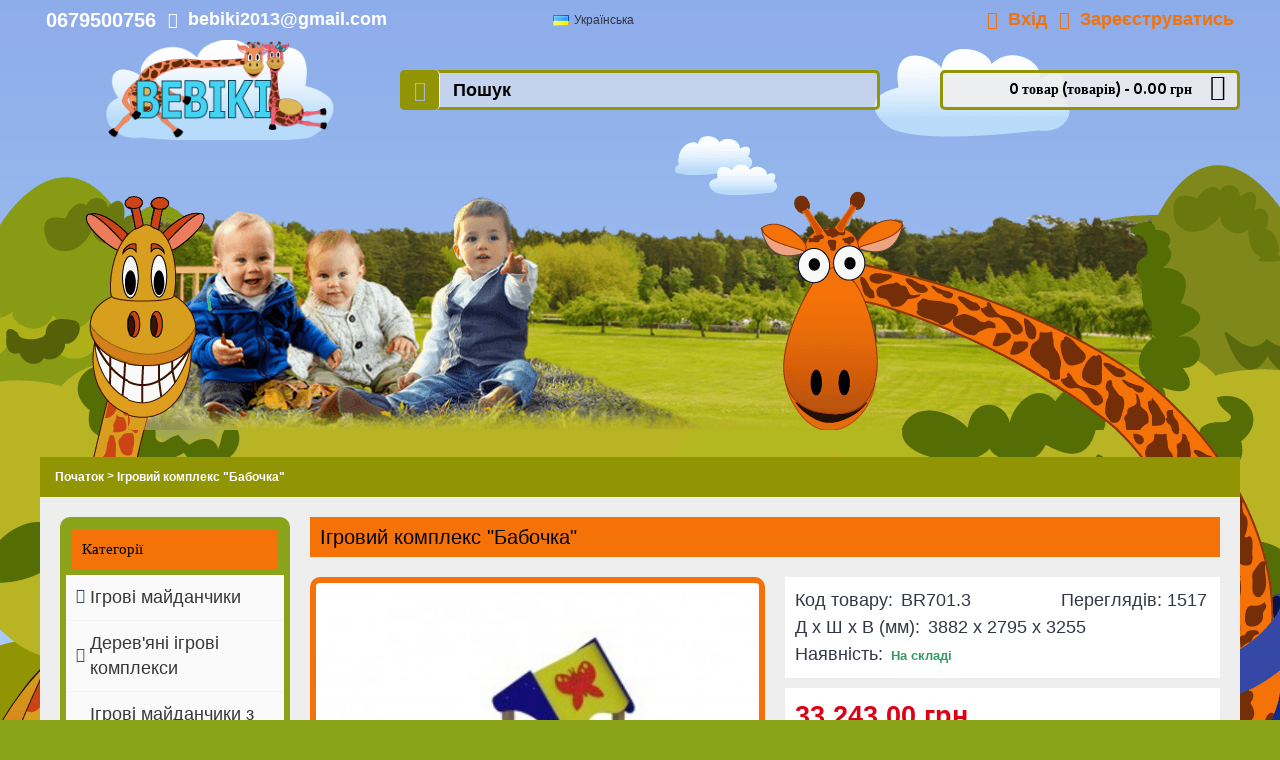

--- FILE ---
content_type: text/html; charset=utf-8
request_url: https://bebiki.biz/igrovoj-kompleks-babochka-BR701.3
body_size: 29845
content:
<!DOCTYPE html><html
dir="ltr" lang="uk" class="webkit chrome chrome131 mac journal-desktop is-guest skin-100 responsive-layout center-header mega-header catalog-currency lang-full currency-full-mobile lang-flag-mobile currency-symbol collapse-footer-columns header-center backface product-grid-second-image product-list-second-image product-page product-page-939 layout-2 route-product-product oc1 one-column" data-j2v="2.14.3"><head><meta
charset="UTF-8" /><meta
name="viewport" content="width=device-width, initial-scale=1, minimum-scale=1, maximum-scale=1, user-scalable=no"><meta
name="format-detection" content="telephone=no">
<!--[if IE]><meta
http-equiv="X-UA-Compatible" content="IE=Edge,chrome=1"/><![endif]--><title>Ігровий комплекс &quot;Бабочка&quot;</title><base
href="https://bebiki.biz/" /><meta
property="og:title" content="Ігровий комплекс &quot;Бабочка&quot;" /><meta
property="og:site_name" content="Бебики – Детские площадки и спортивные комплексы в Украине." /><meta
property="og:url" content="http://bebiki.biz/igrovoj-kompleks-babochka-BR701.3" /><meta
property="og:description" content="Вага виробу 288 кгСтовпи - дерев'яні (профіль 100 * 100 мм).Висота спуску - 1200мм (гірка з нержавіючої сталі)." /><meta
property="og:type" content="product" /><meta
property="og:image" content="https://bebiki.biz/image/cache/600-315/data/detskie-tovari/detskie-ploshadki/standart/derevyannye-igrovye-kompleksy/igrovoj-kompleks-babochka-BR701.3.JPG" /><meta
property="og:image:width" content="600" /><meta
property="og:image:height" content="315" /><meta
name="twitter:card" content="summary" /><meta
name="twitter:title" content="Ігровий комплекс &quot;Бабочка&quot;" /><meta
name="twitter:description" content="Вага виробу 288 кгСтовпи - дерев'яні (профіль 100 * 100 мм).Висота спуску - 1200мм (гірка з нержавіючої сталі)." /><meta
name="twitter:image" content="https://bebiki.biz/image/cache/200-200/data/detskie-tovari/detskie-ploshadki/standart/derevyannye-igrovye-kompleksy/igrovoj-kompleks-babochka-BR701.3.JPG" /><meta
name="twitter:image:width" content="200" /><meta
name="twitter:image:height" content="200" /><link
href="https://bebiki.biz/image/data/logo/bebki_favicon_16.16_1.png" rel="icon" /><link
href="http://bebiki.biz/igrovoj-kompleks-babochka-BR701.3" rel="canonical" /><link
rel="stylesheet" href="//fonts.googleapis.com/css?family=Arvo:regular,700&amp;subset=latin"/><link
rel="stylesheet" href="https://bebiki.biz/journal-cache/_af40f33e7b0cbbde9e09f76d7ebc524c.css"/> <script type="text/javascript" src="https://bebiki.biz/journal-cache/_93211c8fdb7ae9d4bda6d943a2977fd7.js"></script> <!--[if (gte IE 6)&(lte IE 8)]><script src="catalog/view/theme/journal2/lib/selectivizr/selectivizr.min.js"></script><![endif]-->
 <script async src="https://www.googletagmanager.com/gtag/js?id=UA-76294628-1"></script> <script>window.dataLayer=window.dataLayer||[];function gtag(){dataLayer.push(arguments);}
gtag('js',new Date());gtag('config','UA-76294628-1');</script><script>Journal.COUNTDOWN={DAYS:"Days",HOURS:"Hours",MINUTES:"Min",SECONDS:"Sec"};Journal.NOTIFICATION_BUTTONS='<div class="notification-buttons"><a class="button notification-cart" href="https://bebiki.biz/index.php?route=checkout/cart">Переглянути кошик</a><a class="button notification-checkout" href="https://bebiki.biz/index.php?route=checkout/simplecheckout">Оформити замовлення</a></div>';</script> </head><body>
<!--[if lt IE 9]><div
class="old-browser">You are using an old browser. Please <a
href="http://windows.microsoft.com/en-us/internet-explorer/download-ie">upgrade to a newer version</a> or <a
href="http://browsehappy.com/">try a different browser</a>.</div>
<![endif]-->
<header
class="journal-header-center journal-header-mega"><div
class="header"><div
class="journal-top-header j-min z-1"></div><div
class="journal-menu-bg z-0"></div><div
class="journal-center-bg j-100 z-0"></div><div
id="header" class="journal-header z-2"><div
class="header-assets top-bar"><div
class="journal-links j-min xs-100 sm-100 md-50 lg-50 xl-50"><div
class="links j-min"><ul
class="top-menu"><li>
<span
class="m-item hide-on-phone no-link"><span><snap
style="font-size:20px;color:#ffffff;font-weight:bold;">0679500756</snap></span></span></li><li>
<a
href="javascript:Journal.openPopup('20')" class="m-item hide-on-phone icon-only"><i
style="margin-right: 5px; font-size: 16px" data-icon="&#xe67b;"></i>                    <span
class="top-menu-link">bebiki2013@gmail.com</span>                </a></li></ul></div></div><div
class="journal-language j-min"><form
action="https://bebiki.biz/index.php?route=module/language" method="post" enctype="multipart/form-data"><div
id="language" class="full-text"><div
class="btn-group">
<button
class="dropdown-toggle" type="button" data-hover="dropdown"><div><img
width="16" height="11" src="https://bebiki.biz/image/flags/ua.png" alt="Українська" /> Українська</div>
</button><ul
class="dropdown-menu"><li><a
onclick="$(this).closest('form').find('input[name=\'language_code\']').val('ru'); $(this).closest('form').submit();"><img
width="16" height="11" src="https://bebiki.biz/image/flags/ru.png" alt="Русский" title="Русский" /> Русский</a></li><li><a
onclick="$(this).closest('form').find('input[name=\'language_code\']').val('ua'); $(this).closest('form').submit();"><img
width="16" height="11" src="https://bebiki.biz/image/flags/ua.png" alt="Українська" title="Українська" /> Українська</a></li></ul></div>
<input
type="hidden" name="language_code" value="" />
<input
type="hidden" name="redirect" value="https://bebiki.biz/igrovoj-kompleks-babochka-BR701.3" /></div></form></div><div
class="journal-currency j-min"><form
action="https://bebiki.biz/index.php?route=module/currency" method="post" enctype="multipart/form-data"><div
id="currency" class=""><div
class="btn-group">
<button
class="dropdown-toggle" type="button" data-hover="dropdown"><div><span
class='currency-symbol'> грн</span></div>
</button><ul
class="dropdown-menu"><li><a
onclick="$(this).closest('form').find('input[name=\'currency_code\']').val('UAH'); $(this).closest('form').submit();"> грн</a></li><li><a
onclick="$(this).closest('form').find('input[name=\'currency_code\']').val('USA'); $(this).closest('form').submit();">$</a></li></ul></div>
<input
type="hidden" name="currency_code" value="" />
<input
type="hidden" name="redirect" value="https://bebiki.biz/igrovoj-kompleks-babochka-BR701.3" /></div></form></div><div
class="journal-secondary j-min xs-100 sm-100 md-50 lg-50 xl-50"><div
class="links j-min"><ul
class="top-menu"><li>
<a
href="https://bebiki.biz/index.php?route=account/login" class="m-item icon-only"><i
style="margin-right: 5px; font-size: 18px" data-icon="&#xe1b4;"></i>                    <span
class="top-menu-link">Вхід</span>                </a></li><li>
<a
href="https://bebiki.biz/index.php?route=account/simpleregister" class="m-item icon-only"><i
style="margin-right: 5px; font-size: 18px" data-icon="&#xe094;"></i>                    <span
class="top-menu-link">Зареєструватись</span>                </a></li></ul></div></div></div><div
class="header-assets"><div
class="journal-logo j-100 xs-100 sm-100 md-30 lg-30 xl-30"><div
id="logo">
<a
href="http://bebiki.biz/">
<img
src="https://bebiki.biz/image/cache/250-110/data/logo/bebiki_logo_250.110.png" width="250" height="110" alt="Бебики – Детские площадки и спортивные комплексы в Украине." title="Бебики – Детские площадки и спортивные комплексы в Украине." class="logo-1x" />                        </a></div></div><div
class="journal-search j-min xs-100 sm-50 md-45 lg-45 xl-45"><div
id="search" class="j-min"><div
class="button-search j-min"><i></i></div>
<input
type="text" name="search" placeholder="Пошук" value="" autocomplete="off" /></div></div><div
class="journal-cart j-min xs-100 sm-50 md-25 lg-25 xl-25"><div
id="cart"><div
class="heading" >
<a><span
id="cart-total">0 товар (товарів) - 0.00 грн</span><i></i></a></div><div
class="content"><div
class="cart-wrapper"><div
class="empty">Ваш кошик порожній</div></div></div></div></div></div><div
class="journal-menu j-min xs-100 sm-100 md-100 lg-100 xl-100"><style></style><div
class="mobile-trigger"></div><ul
class="super-menu mobile-menu menu-floated" style="table-layout: "></ul></div></div></div>
</header><div
id="top-modules"><div
class="journal2_cms_blocks hide-on-phone hide-on-tablet" style="padding-top: 0px; padding-bottom: 0px"><div
id="journal-cms-block-446243676" class="journal-cms-block-10 box cms-blocks hide-on-phone hide-on-tablet " style="max-width: 1200px"><style>#journal-cms-block-446243676 .editor-content h1,
        #journal-cms-block-446243676 .editor-content h2,
        #journal-cms-block-446243676 .editor-content h3 {
                }

        #journal-cms-block-446243676 .editor-content p {
                }</style><div
class="blocks"><div
class="cms-block xs-100 sm-100 md-100 lg-100 xl-100">
<span
class="block-content" style=""><div
class="editor-content" style="text-align: center"><p><img
alt="" height="250" src="/image/data/logo/heder_1024.250_8.png" width="1024" /></p></div>
</span></div></div></div> <script>if(!Journal.isFlexboxSupported){Journal.equalHeight($('#journal-cms-block-446243676 .cms-block'),'.block-content');}</script></div></div><div
class="extended-container"><div
id="container" class="j-container"><div
id="notification"></div><div
class="breadcrumb">
<span
itemscope itemtype="http://data-vocabulary.org/Breadcrumb"><a
href="http://bebiki.biz/index.php?route=common/home" itemprop="url"><span
itemprop="title">Початок</span></a></span>
<span
itemscope itemtype="http://data-vocabulary.org/Breadcrumb"> &gt; <a
href="http://bebiki.biz/igrovoj-kompleks-babochka-BR701.3" itemprop="url"><span
itemprop="title">Ігровий комплекс &quot;Бабочка&quot;</span></a></span></div><div
id="column-left" class="side-column "><div
class="box"><div
class="box-heading">Категорії</div><div
class="box-content"><ul
class="box-category"><li>
<a
href="http://bebiki.biz/igrovyie-ploschadki">Ігрові майданчики</a><ul><li>
<a
href="http://bebiki.biz/igrovyie-ploschadki/klassik">Серія &quot;Классик&quot;</a></li><li>
<a
href="http://bebiki.biz/igrovyie-ploschadki/igrovyie-kompleksyi">Серія &quot;Стандарт&quot;</a></li><li>
<a
href="http://bebiki.biz/igrovyie-ploschadki/krepost">Серія &quot;Крепость&quot;</a></li><li>
<a
href="http://bebiki.biz/igrovyie-ploschadki/krasnyiy-mak">Серія &quot;Красный мак&quot;</a></li></ul></li><li>
<a
href="http://bebiki.biz/derevyannye-igrovye-kompleksy">Дерев'яні ігрові комплекси</a></li><li>
<a
href="http://bebiki.biz/igrovyie-ploschadki-iz-kanatov">Ігрові майданчики з канатів</a><ul><li>
<a
href="http://bebiki.biz/igrovyie-ploschadki-iz-kanatov/detskie-kompleksyi-iz-kanatov">Дитячі комплекси з канатів</a></li><li>
<a
href="http://bebiki.biz/igrovyie-ploschadki-iz-kanatov/sportivnyie-elementyi-iz-kanatov">Спортивні елементи з канатів</a></li><li>
<a
href="http://bebiki.biz/igrovyie-ploschadki-iz-kanatov/tarzanka">Тарзанка</a></li></ul></li><li>
<a
href="http://bebiki.biz/Komplektuyuchі">Комплектуючі</a><ul><li>
<a
href="http://bebiki.biz/Komplektuyuchі/kanat-armirovannyj">Канат армований</a></li><li>
<a
href="http://bebiki.biz/Komplektuyuchі/plastikovye-krepezhno-soedinitelnye-elementy">Пластикові кріпильні елементи</a></li><li>
<a
href="http://bebiki.biz/Komplektuyuchі/alyuminievye-soediniteli">Алюмінієві з'єднувачі</a></li></ul></li><li>
<a
href="http://bebiki.biz/sportivnyie-ploschadki">Спортивні майданчики</a><ul><li>
<a
href="http://bebiki.biz/sportivnyie-ploschadki/sportivnye-kompleksy">Спортивні Комплекси</a></li><li>
<a
href="http://bebiki.biz/sportivnyie-ploschadki/sportivnyie-elementyi-dlya detskih-ploschadok">Спортивні елементи для дитячих майданчиків</a></li><li>
<a
href="http://bebiki.biz/sportivnyie-ploschadki/sportivnyie-ploschadki-dlya-malyishey">Спортивні майданчики для малюків</a></li></ul></li><li>
<a
href="http://bebiki.biz/Oborudovanie-dlya-street-workout">Обладнання для STREET WORKOUT(Воркаут)</a></li><li>
<a
href="http://bebiki.biz/ulichnyie-trenazheryi">Вуличні Тренажери</a></li><li>
<a
href="http://bebiki.biz/gorki">Гірки</a></li><li>
<a
href="http://bebiki.biz/plastikovyie-gorki">Пластикові гірки, спуски</a></li><li>
<a
href="http://bebiki.biz/kacheli-i-komplektuyushchie-k-nim">Гойдалки і Комплектуючі до них</a><ul><li>
<a
href="http://bebiki.biz/kacheli-i-komplektuyushchie-k-nim/kacheli">Дитячі гойдалки</a></li><li>
<a
href="http://bebiki.biz/kacheli-i-komplektuyushchie-k-nim/komplektuyushchie-dlya-kachelej">Комплектуючі для гойдалок</a></li></ul></li><li>
<a
href="http://bebiki.biz/karuseli">Каруселі</a></li><li>
<a
href="http://bebiki.biz/balansiryi">Балансири</a></li><li>
<a
href="http://bebiki.biz/pesochnitsyi">Пісочниці</a></li><li>
<a
href="http://bebiki.biz/pruzhinki">Пружинки</a></li><li>
<a
href="http://bebiki.biz/domiki">Будиночки</a></li><li>
<a
href="http://bebiki.biz/pavilon">Павільйони</a></li><li>
<a
href="http://bebiki.biz/mashinki-i-igrovyie-elementyi">Машинки і ігрові елементи</a></li><li>
<a
href="http://bebiki.biz/lavki-detskie-stoliki-urni">Лавки, дитячі столики, урни</a><ul><li>
<a
href="http://bebiki.biz/lavki-detskie-stoliki-urni/detskie-lavki">Дитячі лавки</a></li><li>
<a
href="http://bebiki.biz/lavki-detskie-stoliki-urni/detskie-stoliki">Дитячі столики</a></li><li>
<a
href="http://bebiki.biz/lavki-detskie-stoliki-urni/skameyki">Лавки</a></li><li>
<a
href="http://bebiki.biz/lavki-detskie-stoliki-urni/urnyi">Урни</a></li></ul></li><li>
<a
href="http://bebiki.biz/ograzhdeniya-veloparkovki-arki">Огородження, велопарковки, арки</a></li><li>
<a
href="http://bebiki.biz/pokryitie-rezinovoe">Гумове покриття для дитячих майданчиків</a><ul><li>
<a
href="http://bebiki.biz/pokryitie-rezinovoe/pokryitie-rezinovoe">Гумове покриття</a></li></ul></li></ul></div></div></div><div
id="content" itemscope itemtype="http://schema.org/Product"><h1 class="heading-title" itemprop="name">Ігровий комплекс &quot;Бабочка&quot;</h1><div
class="product-info split-50-50" data-respond="start: 620px; end: 630px; interval: 10px;"><meta
itemprop="url" content="http://bebiki.biz/igrovoj-kompleks-babochka-BR701.3" /><div
class="left"><div
class="image">
<a
href="https://bebiki.biz/image/cache/800-600/data/detskie-tovari/detskie-ploshadki/standart/derevyannye-igrovye-kompleksy/igrovoj-kompleks-babochka-BR701.3.JPG" title="Ігровий комплекс &quot;Бабочка&quot;"><img
src="https://bebiki.biz/image/cache/300-300/data/detskie-tovari/detskie-ploshadki/standart/derevyannye-igrovye-kompleksy/igrovoj-kompleks-babochka-BR701.3.JPG" title="Ігровий комплекс &quot;Бабочка&quot;" alt="Ігровий комплекс &quot;Бабочка&quot;" id="image" data-largeimg="https://bebiki.biz/image/cache/800-600/data/detskie-tovari/detskie-ploshadki/standart/derevyannye-igrovye-kompleksy/igrovoj-kompleks-babochka-BR701.3.JPG" itemprop="image"  /></a></div><div
class="gallery-text"><span></span></div><div
class="image-gallery" style="display: none !important;">
<a
href="https://bebiki.biz/image/cache/800-600/data/detskie-tovari/detskie-ploshadki/standart/derevyannye-igrovye-kompleksy/igrovoj-kompleks-babochka-BR701.3.JPG" data-original="https://bebiki.biz/image/cache/800-600/data/detskie-tovari/detskie-ploshadki/standart/derevyannye-igrovye-kompleksy/igrovoj-kompleks-babochka-BR701.3.JPG" title="Ігровий комплекс &quot;Бабочка&quot;" class="swipebox"><img
src="https://bebiki.biz/image/cache/300-300/data/detskie-tovari/detskie-ploshadki/standart/derevyannye-igrovye-kompleksy/igrovoj-kompleks-babochka-BR701.3.JPG" title="Ігровий комплекс &quot;Бабочка&quot;" alt="Ігровий комплекс &quot;Бабочка&quot;" /></a></div></div><div
class="right"><div
class="product-options"><div
class="description">
<span
class="product-views-count">Переглядів: 1517</span>
<span
class="p-model">Код товару:</span> <span
class="p-model" itemprop="model">BR701.3</span><br
/>
<span
class="p-model">Д x Ш x В (мм):</span> <span
class="p-model" itemprop="model">3882 x 2795 x 3255</span><br
/>
<span
class="p-stock">Наявність:</span> <span
class="journal-stock instock">На складі</span></div><div
class="price" itemprop="offers" itemscope itemtype="http://schema.org/Offer"><meta
itemprop="itemCondition" content="http://schema.org/NewCondition" /><meta
itemprop="priceCurrency" content="UAH" /><meta
itemprop="price" content="33243" /><link
itemprop="availability"  href="http://schema.org/InStock" />
<span
class="product-price">33 243.00 грн</span></div><div
class="cart "><div><span
class="qty"><span
class="text-qty">Кількість:</span>
<input
type="text" name="quantity" size="2" value="1" data-min-value="1" autocomplete="off" /></span>
<input
type="hidden" name="product_id" value="939" />
<a
id="button-cart" class="button"><span
class="button-cart-text">До кошика</span></a> <script>if($('.product-info .image .label-outofstock').length){$("#button-cart").addClass('button-disable').attr('disabled','disabled');}</script> </div> <script>var $input=$('.cart input[name="quantity"]');function up(){var val=parseInt($input.val(),10)+1||parseInt($input.attr('data-min-value'),10);$input.val(val);}
function down(){var val=parseInt($input.val(),10)-1||0;var min=parseInt($input.attr('data-min-value'),10)||1;$input.val(Math.max(val,min));}
$('<a href="javascript:;" class="journal-stepper">-</a>').insertBefore($input).click(down);$('<a href="javascript:;" class="journal-stepper">+</a>').insertAfter($input).click(up);$input.keydown(function(e){if(e.which===38){up();return false;}
if(e.which===40){down();return false;}});</script> </div><div
class="wishlist-compare">
<span
class="links">
<a
onclick="addToWishList('939');">В улюблені</a>
<a
onclick="addToCompare('939');">Порівняти</a>
</span></div><div
class="review" ><div><img
width="83" height="15" src="catalog/view/theme/default/image/stars-0.png" alt="Базовано на 0 відгуках." />&nbsp;&nbsp;<a
onclick="$('a[href=\'#tab-review\']').trigger('click');">Базовано на 0 відгуках.</a>&nbsp;&nbsp;&bull;&nbsp;&nbsp;<a
onclick="$('a[href=\'#tab-review\']').trigger('click');">Написати відгук</a></div><div
class="share"></div></div></div></div></div><div
class="social share-this hide-on-mobile"><div
class="social-loaded"> <script type="text/javascript">var switchTo5x=true;</script> <script type="text/javascript" src="https://ws.sharethis.com/button/buttons.js"></script> <script type="text/javascript">stLight.options({publisher:"",doNotHash:true,doNotCopy:true,hashAddressBar:false});</script> <span
class="st_facebook_hcount" displayText="Facebook"></span>
<span
class="st_instagram_hcount" displayText="Instagram Badge"></span>
<span
class="st_sharethis_hcount" displayText="ShareThis"></span></div></div><meta
itemprop="description" content="" /><div
id="tabs" class="htabs">
<a
href="#tab-description">Опис</a>
<a
href="#tab-review">Відгуки (0)</a></div><div
id="tab-description" class="tab-content" itemprop="description"><p>Вага виробу 288 кг</p><p>Стовпи - дерев'яні (профіль 100 * 100 мм).</p><p>Висота спуску - 1200мм (гірка з нержавіючої сталі).</p></div><div
id="tab-review" class="tab-content"><div
id="review"><div
class="content">Відгуки для даного товару відсутні</div></div><h2 id="review-title">Написати відгук</h2>
<b>Ваше Ім’я:</b><br
/>
<input
type="text" name="name" value="" />
<br
/>
<br
/>
<b>Ваш відгук:</b><textarea name="text" cols="40" rows="8"></textarea><span><span
style="color:red">Примітка:</span>HTML теги не дозволені! Використовуйте звичайний текст.</span><br
/>
<br
/>
<b>Рейтинг</b> <span>Погано</span>&nbsp;
<input
type="radio" name="rating" value="1" />
&nbsp;
<input
type="radio" name="rating" value="2" />
&nbsp;
<input
type="radio" name="rating" value="3" />
&nbsp;
<input
type="radio" name="rating" value="4" />
&nbsp;
<input
type="radio" name="rating" value="5" />
&nbsp;<span>Добре</span><br
/>
<br
/>
<b>Введіть код, вказаний на зображенні:</b><br
/>
<input
type="text" name="captcha" value="" />
<br
/>
<img
src="index.php?route=product/product/captcha" alt="" id="captcha" /><br
/>
<br
/><div
class="buttons"><div
class="right"><a
id="button-review" class="button">Продовжити</a></div></div></div></div> <script type="text/javascript">$(document).ready(function(){$('.colorbox').colorbox({overlayClose:true,opacity:0.5,rel:"colorbox"});});</script> <script type="text/javascript">$('select[name="profile_id"], input[name="quantity"]').change(function(){$.ajax({url:'index.php?route=product/product/getRecurringDescription',type:'post',data:$('input[name="product_id"], input[name="quantity"], select[name="profile_id"]'),dataType:'json',beforeSend:function(){$('#profile-description').html('');},success:function(json){$('.success, .warning, .attention, information, .error').remove();if(json['success']){$('#profile-description').html(json['success']);}}});});$('#button-cart').bind('click',function(){if($('.hide-cart .right .cart.outofstock').length){return false;}
$.ajax({url:'index.php?route=checkout/cart/add',type:'post',data:$('.product-info input[type=\'text\'], .product-info input[type=\'hidden\'], .product-info input[type=\'radio\']:checked, .product-info input[type=\'checkbox\']:checked, .product-info select, .product-info textarea'),dataType:'json',success:function(json){$('.success, .warning, .attention, .information, .error').remove();if(json['error']){if(json['error']['option']){for(i in json['error']['option']){$('#option-'+i).after('<span class="error">'+json['error']['option'][i]+'</span>');}}
if(json['error']['profile']){$('select[name="profile_id"]').after('<span class="error">'+json['error']['profile']+'</span>');}}
if(json['success']){if(!Journal.showNotification(json['success'],json['image'],true)){$('#notification').html('<div class="success" style="display: none;">'+json['success']+'<img src="catalog/view/theme/default/image/close.png" alt="" class="close" /></div>');}
$('.success').fadeIn('slow');$('#cart-total').html(json['total']);if(Journal.scrollToTop){$('html, body').animate({scrollTop:0},'slow');}
if(json['redirect']){location=json['redirect'];}}}});});</script> <script type="text/javascript">$('#review .pagination a').live('click',function(){$('#review').fadeOut('slow');$('#review').load(this.href);$('#review').fadeIn('slow');return false;});$('#review').load('index.php?route=product/product/review&product_id=939');$('#button-review').bind('click',function(){$.ajax({url:'index.php?route=product/product/write&product_id=939',type:'post',dataType:'json',data:'name='+encodeURIComponent($('input[name=\'name\']').val())+'&text='+encodeURIComponent($('textarea[name=\'text\']').val())+'&rating='+encodeURIComponent($('input[name=\'rating\']:checked').val()?$('input[name=\'rating\']:checked').val():'')+'&captcha='+encodeURIComponent($('input[name=\'captcha\']').val()),beforeSend:function(){$('.success, .warning').remove();$('#button-review').attr('disabled',true);$('#review-title').after('<div class="attention"><img src="catalog/view/theme/default/image/loading.gif" alt="" /> Зачекайте, будь ласка!</div>');},complete:function(){$('#button-review').attr('disabled',false);$('.attention').remove();},success:function(data){if(data['error']){$('#review-title').after('<div class="warning">'+data['error']+'</div>');}
if(data['success']){$('#review-title').after('<div class="success">'+data['success']+'</div>');$('input[name=\'name\']').val('');$('textarea[name=\'text\']').val('');$('input[name=\'rating\']:checked').attr('checked','');$('input[name=\'captcha\']').val('');}}});});</script> <script type="text/javascript">$('#tabs a').tabs();</script> <script type="text/javascript" src="catalog/view/javascript/jquery/ui/jquery-ui-timepicker-addon.js"></script> <script type="text/javascript">$(document).ready(function(){if($.browser.msie&&$.browser.version==6){$('.date, .datetime, .time').bgIframe();}
$('.date').datepicker({dateFormat:'yy-mm-dd'});$('.datetime').datetimepicker({dateFormat:'yy-mm-dd',timeFormat:'h:m'});$('.time').timepicker({timeFormat:'h:m'});});</script> </div></div>
<footer
class="boxed-footer"><div
id="footer"><div
class="row columns " style=""><div
class="column  menu xs-100 sm-50 md-33 lg-33 xl-33 "><h3>ИНФОРМАЦІЯ</h3><div
class="column-menu-wrap" style=""><ul><li><a
href="http://bebiki.biz/o-kompanii" class="m-item ">Про компанію</a></li><li><a
href="http://bebiki.biz/dostavka-tovara" class="m-item ">Доставка в будь-яку точку України</a></li><li><a
href="https://bebiki.biz/index.php?route=account/return/insert" class="m-item "></a></li><li><a
href="http://bebiki.biz/detskie-igrovie-i-sportivnie-ploshadki" class="m-item ">Дитячі та спортивні майданчики</a></li></ul></div></div><div
class="column  text xs-100 sm-50 md-33 lg-33 xl-33 "><h3>НАША АДРЕСА</h3><div
class="column-text-wrap  block-icon-top" style="">
<span><p><span
style="font-size:12px;">Україна</span></p><p><span
style="font-size:12px;">м. Харків,</span></p><p><span
style="font-size:12px;">вул. Велозаводська 2/5</span></p><p>0679500756</p><p>&nbsp;</p></span></div></div><div
class="column  menu xs-100 sm-50 md-33 lg-33 xl-33 "><h3>ОСОБИСТИЙ КАБІНЕТ</h3><div
class="column-menu-wrap" style=""><ul><li><a
href="https://bebiki.biz/index.php?route=account/wishlist" class="m-item wishlist-total">Мені подобається</a></li><li><a
href="https://bebiki.biz/index.php?route=product/compare" class="m-item compare-total">порівняння</a></li><li><a
href="https://bebiki.biz/index.php?route=checkout/cart" class="m-item ">Мій кошик</a></li><li><a
href="https://bebiki.biz/index.php?route=account/order" class="m-item ">Мої замовлення</a></li></ul></div></div></div><div
class="row columns " style="padding-top: 8px; padding-right: 8px; padding-bottom: 8px; padding-left: 8px"><div
class="column  newsletter xs-100 sm-100 md-100 lg-100 xl-100 no-title"><div
class="column-wrap" style=""><div
id="journal-newsletter-1308820771" class="journal-newsletter-15 box journal-newsletter text-left " style="; "><div
class="box-content" style="">
<span
class="newsletter-text" style="font-weight: normal; font-family: Helvetica, Arial, sans-serif; font-size: 16px; font-style: normal; text-transform: none; color: rgb(255, 255, 255)">Будь в курсі, підпишись!</span>
<span
class="newsletter-input-wrap" style="height: 39px">
<input
type="text" class="newsletter-email" placeholder="Email-адреса ..." style="border-width: 2px; border-radius: 10px; border-style: solid; border-color: rgb(138, 163, 24)" />
<a
class="newsletter-button button" onclick="Journal.newsletter($('#journal-newsletter-1308820771'));" style="right: 3px; border-radius: 10px; border-radius: 10px">Підписатися</a>
</span></div> <script>$("<style></style>").appendTo($('head'));</script> </div></div></div></div><div
class="row columns " style=""><div
class="column  menu xs-100 sm-50 md-33 lg-25 xl-25 no-title"><div
class="column-menu-wrap" style=""><ul></ul></div></div></div></div><div
class="bottom-footer boxed-bar"><div
class="no-copyright"><div
class="payments">
<img
src="https://bebiki.biz/image/cache/51-32/data/journal2/cards/maestro.png" alt="" width="51" height="32" />
<img
src="https://bebiki.biz/image/cache/51-32/data/journal2/cards/visa.png" alt="" width="51" height="32" />
<img
src="https://bebiki.biz/image/cache/190-36/data/journal2/cards/privat24.png" alt="" width="190" height="36" />
<img
src="https://bebiki.biz/image/cache/170-40/data/delivery/intime.png" alt="" width="170" height="40" />
<img
src="https://bebiki.biz/image/cache/250-57/data/delivery/new_post.png" alt="" width="250" height="57" /></div></div></div>
</footer><div
class="scroll-top"></div> <script type="text/javascript" defer src="https://bebiki.biz/journal-cache/_c14c8b75dc79e01c02c4bdac4dca59b6.js"></script> <script>window.replainSettings={id:'7d4b3650-4109-4128-81d4-6f86977e031c'};(function(u){var s=document.createElement('script');s.type='text/javascript';s.async=true;s.src=u;var x=document.getElementsByTagName('script')[0];x.parentNode.insertBefore(s,x);})('https://widget.replain.cc/dist/client.js');</script> </body></html>